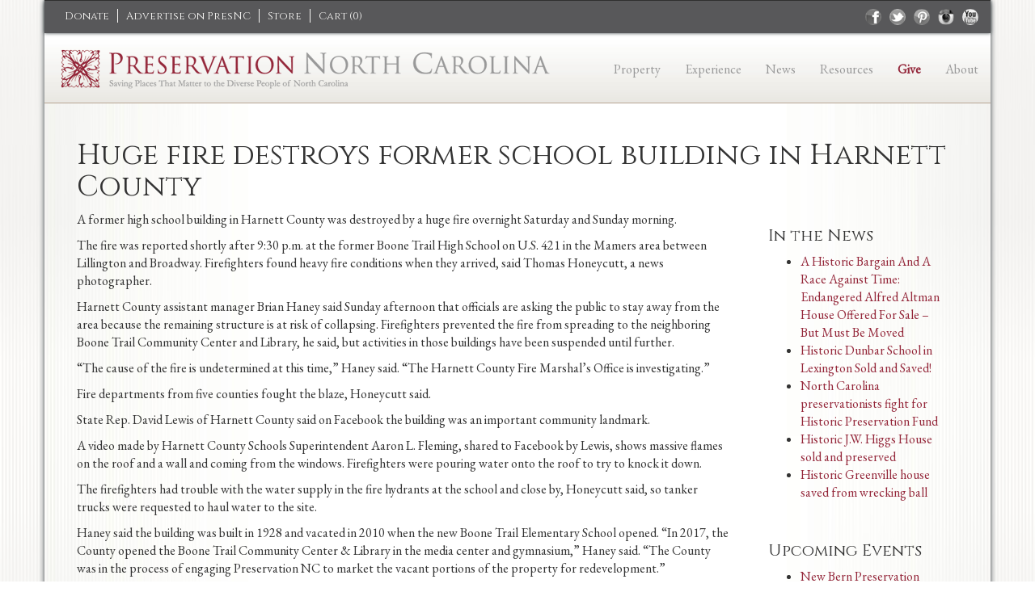

--- FILE ---
content_type: text/html; charset=UTF-8
request_url: https://www.presnc.org/news/huge-fire-destroys-school-building-harnett-county/
body_size: 11912
content:

<!DOCTYPE html>
<html lang="en">
<head>
    <meta charset="utf-8">
    <title>Huge fire destroys former school building in Harnett County - Preservation NC</title>
    <meta name="viewport" content="width=device-width, initial-scale=1.0">

    <!-- styles -->
    <link href="https://www.presnc.org/wp-content/themes/preservationnc/style.css?ver=8" rel="stylesheet" media="all">
	<link href='//fonts.googleapis.com/css?family=EB+Garamond' rel='stylesheet' type='text/css'>
	<link href='//fonts.googleapis.com/css?family=Cinzel:400,700' rel='stylesheet' type='text/css'>
	
	<!-- Font awesome -->
	<link href='https://maxcdn.bootstrapcdn.com/font-awesome/4.7.0/css/font-awesome.min.css' rel='stylesheet' type='text/css'>
	
	<link rel="shortcut icon" href="https://www.presnc.org/wp-content/themes/preservationnc/favicon.ico" />
    <!-- HTML5 shim, for IE6-8 support of HTML5 elements -->
    <!--[if lt IE 9]>
      <script src="http://html5shim.googlecode.com/svn/trunk/html5.js"></script>
    <![endif]-->

	<!--<script src="//code.jquery.com/jquery-1.10.1.min.js"></script>-->
	<script src="https://ajax.googleapis.com/ajax/libs/jquery/2.2.4/jquery.min.js"></script>
	<script src="//code.jquery.com/jquery-migrate-1.2.1.min.js"></script>

        <meta name='robots' content='index, follow, max-image-preview:large, max-snippet:-1, max-video-preview:-1' />

	<!-- This site is optimized with the Yoast SEO plugin v26.7 - https://yoast.com/wordpress/plugins/seo/ -->
	<link rel="canonical" href="http://www.presnc.org/news/huge-fire-destroys-school-building-harnett-county/" />
	<meta property="og:locale" content="en_US" />
	<meta property="og:type" content="article" />
	<meta property="og:title" content="Huge fire destroys former school building in Harnett County - Preservation NC" />
	<meta property="og:description" content="A former high school building in Harnett County was destroyed by a huge fire overnight Saturday and Sunday morning. The [&hellip;]" />
	<meta property="og:url" content="http://www.presnc.org/news/huge-fire-destroys-school-building-harnett-county/" />
	<meta property="og:site_name" content="Preservation NC" />
	<meta name="twitter:card" content="summary_large_image" />
	<meta name="twitter:label1" content="Est. reading time" />
	<meta name="twitter:data1" content="2 minutes" />
	<script type="application/ld+json" class="yoast-schema-graph">{"@context":"https://schema.org","@graph":[{"@type":"WebPage","@id":"http://www.presnc.org/news/huge-fire-destroys-school-building-harnett-county/","url":"http://www.presnc.org/news/huge-fire-destroys-school-building-harnett-county/","name":"Huge fire destroys former school building in Harnett County - Preservation NC","isPartOf":{"@id":"http://www.presnc.org/#website"},"datePublished":"2019-05-10T18:10:45+00:00","breadcrumb":{"@id":"http://www.presnc.org/news/huge-fire-destroys-school-building-harnett-county/#breadcrumb"},"inLanguage":"en-US","potentialAction":[{"@type":"ReadAction","target":["http://www.presnc.org/news/huge-fire-destroys-school-building-harnett-county/"]}]},{"@type":"BreadcrumbList","@id":"http://www.presnc.org/news/huge-fire-destroys-school-building-harnett-county/#breadcrumb","itemListElement":[{"@type":"ListItem","position":1,"name":"Home","item":"http://www.presnc.org/"},{"@type":"ListItem","position":2,"name":"News","item":"http://www.presnc.org/news/"},{"@type":"ListItem","position":3,"name":"Huge fire destroys former school building in Harnett County"}]},{"@type":"WebSite","@id":"http://www.presnc.org/#website","url":"http://www.presnc.org/","name":"Preservation NC","description":"Saving Places that Matter to the Diverse People of North Carolina","potentialAction":[{"@type":"SearchAction","target":{"@type":"EntryPoint","urlTemplate":"http://www.presnc.org/?s={search_term_string}"},"query-input":{"@type":"PropertyValueSpecification","valueRequired":true,"valueName":"search_term_string"}}],"inLanguage":"en-US"}]}</script>
	<!-- / Yoast SEO plugin. -->


<link rel="alternate" type="application/rss+xml" title="Preservation NC &raquo; Feed" href="https://www.presnc.org/feed/" />
<link rel="alternate" type="application/rss+xml" title="Preservation NC &raquo; Comments Feed" href="https://www.presnc.org/comments/feed/" />
<link rel="alternate" title="oEmbed (JSON)" type="application/json+oembed" href="https://www.presnc.org/wp-json/oembed/1.0/embed?url=https%3A%2F%2Fwww.presnc.org%2Fnews%2Fhuge-fire-destroys-school-building-harnett-county%2F" />
<link rel="alternate" title="oEmbed (XML)" type="text/xml+oembed" href="https://www.presnc.org/wp-json/oembed/1.0/embed?url=https%3A%2F%2Fwww.presnc.org%2Fnews%2Fhuge-fire-destroys-school-building-harnett-county%2F&#038;format=xml" />
<style id='wp-img-auto-sizes-contain-inline-css' type='text/css'>
img:is([sizes=auto i],[sizes^="auto," i]){contain-intrinsic-size:3000px 1500px}
/*# sourceURL=wp-img-auto-sizes-contain-inline-css */
</style>
<style id='wp-emoji-styles-inline-css' type='text/css'>

	img.wp-smiley, img.emoji {
		display: inline !important;
		border: none !important;
		box-shadow: none !important;
		height: 1em !important;
		width: 1em !important;
		margin: 0 0.07em !important;
		vertical-align: -0.1em !important;
		background: none !important;
		padding: 0 !important;
	}
/*# sourceURL=wp-emoji-styles-inline-css */
</style>
<style id='wp-block-library-inline-css' type='text/css'>
:root{--wp-block-synced-color:#7a00df;--wp-block-synced-color--rgb:122,0,223;--wp-bound-block-color:var(--wp-block-synced-color);--wp-editor-canvas-background:#ddd;--wp-admin-theme-color:#007cba;--wp-admin-theme-color--rgb:0,124,186;--wp-admin-theme-color-darker-10:#006ba1;--wp-admin-theme-color-darker-10--rgb:0,107,160.5;--wp-admin-theme-color-darker-20:#005a87;--wp-admin-theme-color-darker-20--rgb:0,90,135;--wp-admin-border-width-focus:2px}@media (min-resolution:192dpi){:root{--wp-admin-border-width-focus:1.5px}}.wp-element-button{cursor:pointer}:root .has-very-light-gray-background-color{background-color:#eee}:root .has-very-dark-gray-background-color{background-color:#313131}:root .has-very-light-gray-color{color:#eee}:root .has-very-dark-gray-color{color:#313131}:root .has-vivid-green-cyan-to-vivid-cyan-blue-gradient-background{background:linear-gradient(135deg,#00d084,#0693e3)}:root .has-purple-crush-gradient-background{background:linear-gradient(135deg,#34e2e4,#4721fb 50%,#ab1dfe)}:root .has-hazy-dawn-gradient-background{background:linear-gradient(135deg,#faaca8,#dad0ec)}:root .has-subdued-olive-gradient-background{background:linear-gradient(135deg,#fafae1,#67a671)}:root .has-atomic-cream-gradient-background{background:linear-gradient(135deg,#fdd79a,#004a59)}:root .has-nightshade-gradient-background{background:linear-gradient(135deg,#330968,#31cdcf)}:root .has-midnight-gradient-background{background:linear-gradient(135deg,#020381,#2874fc)}:root{--wp--preset--font-size--normal:16px;--wp--preset--font-size--huge:42px}.has-regular-font-size{font-size:1em}.has-larger-font-size{font-size:2.625em}.has-normal-font-size{font-size:var(--wp--preset--font-size--normal)}.has-huge-font-size{font-size:var(--wp--preset--font-size--huge)}.has-text-align-center{text-align:center}.has-text-align-left{text-align:left}.has-text-align-right{text-align:right}.has-fit-text{white-space:nowrap!important}#end-resizable-editor-section{display:none}.aligncenter{clear:both}.items-justified-left{justify-content:flex-start}.items-justified-center{justify-content:center}.items-justified-right{justify-content:flex-end}.items-justified-space-between{justify-content:space-between}.screen-reader-text{border:0;clip-path:inset(50%);height:1px;margin:-1px;overflow:hidden;padding:0;position:absolute;width:1px;word-wrap:normal!important}.screen-reader-text:focus{background-color:#ddd;clip-path:none;color:#444;display:block;font-size:1em;height:auto;left:5px;line-height:normal;padding:15px 23px 14px;text-decoration:none;top:5px;width:auto;z-index:100000}html :where(.has-border-color){border-style:solid}html :where([style*=border-top-color]){border-top-style:solid}html :where([style*=border-right-color]){border-right-style:solid}html :where([style*=border-bottom-color]){border-bottom-style:solid}html :where([style*=border-left-color]){border-left-style:solid}html :where([style*=border-width]){border-style:solid}html :where([style*=border-top-width]){border-top-style:solid}html :where([style*=border-right-width]){border-right-style:solid}html :where([style*=border-bottom-width]){border-bottom-style:solid}html :where([style*=border-left-width]){border-left-style:solid}html :where(img[class*=wp-image-]){height:auto;max-width:100%}:where(figure){margin:0 0 1em}html :where(.is-position-sticky){--wp-admin--admin-bar--position-offset:var(--wp-admin--admin-bar--height,0px)}@media screen and (max-width:600px){html :where(.is-position-sticky){--wp-admin--admin-bar--position-offset:0px}}

/*# sourceURL=wp-block-library-inline-css */
</style><style id='global-styles-inline-css' type='text/css'>
:root{--wp--preset--aspect-ratio--square: 1;--wp--preset--aspect-ratio--4-3: 4/3;--wp--preset--aspect-ratio--3-4: 3/4;--wp--preset--aspect-ratio--3-2: 3/2;--wp--preset--aspect-ratio--2-3: 2/3;--wp--preset--aspect-ratio--16-9: 16/9;--wp--preset--aspect-ratio--9-16: 9/16;--wp--preset--color--black: #000000;--wp--preset--color--cyan-bluish-gray: #abb8c3;--wp--preset--color--white: #ffffff;--wp--preset--color--pale-pink: #f78da7;--wp--preset--color--vivid-red: #cf2e2e;--wp--preset--color--luminous-vivid-orange: #ff6900;--wp--preset--color--luminous-vivid-amber: #fcb900;--wp--preset--color--light-green-cyan: #7bdcb5;--wp--preset--color--vivid-green-cyan: #00d084;--wp--preset--color--pale-cyan-blue: #8ed1fc;--wp--preset--color--vivid-cyan-blue: #0693e3;--wp--preset--color--vivid-purple: #9b51e0;--wp--preset--gradient--vivid-cyan-blue-to-vivid-purple: linear-gradient(135deg,rgb(6,147,227) 0%,rgb(155,81,224) 100%);--wp--preset--gradient--light-green-cyan-to-vivid-green-cyan: linear-gradient(135deg,rgb(122,220,180) 0%,rgb(0,208,130) 100%);--wp--preset--gradient--luminous-vivid-amber-to-luminous-vivid-orange: linear-gradient(135deg,rgb(252,185,0) 0%,rgb(255,105,0) 100%);--wp--preset--gradient--luminous-vivid-orange-to-vivid-red: linear-gradient(135deg,rgb(255,105,0) 0%,rgb(207,46,46) 100%);--wp--preset--gradient--very-light-gray-to-cyan-bluish-gray: linear-gradient(135deg,rgb(238,238,238) 0%,rgb(169,184,195) 100%);--wp--preset--gradient--cool-to-warm-spectrum: linear-gradient(135deg,rgb(74,234,220) 0%,rgb(151,120,209) 20%,rgb(207,42,186) 40%,rgb(238,44,130) 60%,rgb(251,105,98) 80%,rgb(254,248,76) 100%);--wp--preset--gradient--blush-light-purple: linear-gradient(135deg,rgb(255,206,236) 0%,rgb(152,150,240) 100%);--wp--preset--gradient--blush-bordeaux: linear-gradient(135deg,rgb(254,205,165) 0%,rgb(254,45,45) 50%,rgb(107,0,62) 100%);--wp--preset--gradient--luminous-dusk: linear-gradient(135deg,rgb(255,203,112) 0%,rgb(199,81,192) 50%,rgb(65,88,208) 100%);--wp--preset--gradient--pale-ocean: linear-gradient(135deg,rgb(255,245,203) 0%,rgb(182,227,212) 50%,rgb(51,167,181) 100%);--wp--preset--gradient--electric-grass: linear-gradient(135deg,rgb(202,248,128) 0%,rgb(113,206,126) 100%);--wp--preset--gradient--midnight: linear-gradient(135deg,rgb(2,3,129) 0%,rgb(40,116,252) 100%);--wp--preset--font-size--small: 13px;--wp--preset--font-size--medium: 20px;--wp--preset--font-size--large: 36px;--wp--preset--font-size--x-large: 42px;--wp--preset--spacing--20: 0.44rem;--wp--preset--spacing--30: 0.67rem;--wp--preset--spacing--40: 1rem;--wp--preset--spacing--50: 1.5rem;--wp--preset--spacing--60: 2.25rem;--wp--preset--spacing--70: 3.38rem;--wp--preset--spacing--80: 5.06rem;--wp--preset--shadow--natural: 6px 6px 9px rgba(0, 0, 0, 0.2);--wp--preset--shadow--deep: 12px 12px 50px rgba(0, 0, 0, 0.4);--wp--preset--shadow--sharp: 6px 6px 0px rgba(0, 0, 0, 0.2);--wp--preset--shadow--outlined: 6px 6px 0px -3px rgb(255, 255, 255), 6px 6px rgb(0, 0, 0);--wp--preset--shadow--crisp: 6px 6px 0px rgb(0, 0, 0);}:where(.is-layout-flex){gap: 0.5em;}:where(.is-layout-grid){gap: 0.5em;}body .is-layout-flex{display: flex;}.is-layout-flex{flex-wrap: wrap;align-items: center;}.is-layout-flex > :is(*, div){margin: 0;}body .is-layout-grid{display: grid;}.is-layout-grid > :is(*, div){margin: 0;}:where(.wp-block-columns.is-layout-flex){gap: 2em;}:where(.wp-block-columns.is-layout-grid){gap: 2em;}:where(.wp-block-post-template.is-layout-flex){gap: 1.25em;}:where(.wp-block-post-template.is-layout-grid){gap: 1.25em;}.has-black-color{color: var(--wp--preset--color--black) !important;}.has-cyan-bluish-gray-color{color: var(--wp--preset--color--cyan-bluish-gray) !important;}.has-white-color{color: var(--wp--preset--color--white) !important;}.has-pale-pink-color{color: var(--wp--preset--color--pale-pink) !important;}.has-vivid-red-color{color: var(--wp--preset--color--vivid-red) !important;}.has-luminous-vivid-orange-color{color: var(--wp--preset--color--luminous-vivid-orange) !important;}.has-luminous-vivid-amber-color{color: var(--wp--preset--color--luminous-vivid-amber) !important;}.has-light-green-cyan-color{color: var(--wp--preset--color--light-green-cyan) !important;}.has-vivid-green-cyan-color{color: var(--wp--preset--color--vivid-green-cyan) !important;}.has-pale-cyan-blue-color{color: var(--wp--preset--color--pale-cyan-blue) !important;}.has-vivid-cyan-blue-color{color: var(--wp--preset--color--vivid-cyan-blue) !important;}.has-vivid-purple-color{color: var(--wp--preset--color--vivid-purple) !important;}.has-black-background-color{background-color: var(--wp--preset--color--black) !important;}.has-cyan-bluish-gray-background-color{background-color: var(--wp--preset--color--cyan-bluish-gray) !important;}.has-white-background-color{background-color: var(--wp--preset--color--white) !important;}.has-pale-pink-background-color{background-color: var(--wp--preset--color--pale-pink) !important;}.has-vivid-red-background-color{background-color: var(--wp--preset--color--vivid-red) !important;}.has-luminous-vivid-orange-background-color{background-color: var(--wp--preset--color--luminous-vivid-orange) !important;}.has-luminous-vivid-amber-background-color{background-color: var(--wp--preset--color--luminous-vivid-amber) !important;}.has-light-green-cyan-background-color{background-color: var(--wp--preset--color--light-green-cyan) !important;}.has-vivid-green-cyan-background-color{background-color: var(--wp--preset--color--vivid-green-cyan) !important;}.has-pale-cyan-blue-background-color{background-color: var(--wp--preset--color--pale-cyan-blue) !important;}.has-vivid-cyan-blue-background-color{background-color: var(--wp--preset--color--vivid-cyan-blue) !important;}.has-vivid-purple-background-color{background-color: var(--wp--preset--color--vivid-purple) !important;}.has-black-border-color{border-color: var(--wp--preset--color--black) !important;}.has-cyan-bluish-gray-border-color{border-color: var(--wp--preset--color--cyan-bluish-gray) !important;}.has-white-border-color{border-color: var(--wp--preset--color--white) !important;}.has-pale-pink-border-color{border-color: var(--wp--preset--color--pale-pink) !important;}.has-vivid-red-border-color{border-color: var(--wp--preset--color--vivid-red) !important;}.has-luminous-vivid-orange-border-color{border-color: var(--wp--preset--color--luminous-vivid-orange) !important;}.has-luminous-vivid-amber-border-color{border-color: var(--wp--preset--color--luminous-vivid-amber) !important;}.has-light-green-cyan-border-color{border-color: var(--wp--preset--color--light-green-cyan) !important;}.has-vivid-green-cyan-border-color{border-color: var(--wp--preset--color--vivid-green-cyan) !important;}.has-pale-cyan-blue-border-color{border-color: var(--wp--preset--color--pale-cyan-blue) !important;}.has-vivid-cyan-blue-border-color{border-color: var(--wp--preset--color--vivid-cyan-blue) !important;}.has-vivid-purple-border-color{border-color: var(--wp--preset--color--vivid-purple) !important;}.has-vivid-cyan-blue-to-vivid-purple-gradient-background{background: var(--wp--preset--gradient--vivid-cyan-blue-to-vivid-purple) !important;}.has-light-green-cyan-to-vivid-green-cyan-gradient-background{background: var(--wp--preset--gradient--light-green-cyan-to-vivid-green-cyan) !important;}.has-luminous-vivid-amber-to-luminous-vivid-orange-gradient-background{background: var(--wp--preset--gradient--luminous-vivid-amber-to-luminous-vivid-orange) !important;}.has-luminous-vivid-orange-to-vivid-red-gradient-background{background: var(--wp--preset--gradient--luminous-vivid-orange-to-vivid-red) !important;}.has-very-light-gray-to-cyan-bluish-gray-gradient-background{background: var(--wp--preset--gradient--very-light-gray-to-cyan-bluish-gray) !important;}.has-cool-to-warm-spectrum-gradient-background{background: var(--wp--preset--gradient--cool-to-warm-spectrum) !important;}.has-blush-light-purple-gradient-background{background: var(--wp--preset--gradient--blush-light-purple) !important;}.has-blush-bordeaux-gradient-background{background: var(--wp--preset--gradient--blush-bordeaux) !important;}.has-luminous-dusk-gradient-background{background: var(--wp--preset--gradient--luminous-dusk) !important;}.has-pale-ocean-gradient-background{background: var(--wp--preset--gradient--pale-ocean) !important;}.has-electric-grass-gradient-background{background: var(--wp--preset--gradient--electric-grass) !important;}.has-midnight-gradient-background{background: var(--wp--preset--gradient--midnight) !important;}.has-small-font-size{font-size: var(--wp--preset--font-size--small) !important;}.has-medium-font-size{font-size: var(--wp--preset--font-size--medium) !important;}.has-large-font-size{font-size: var(--wp--preset--font-size--large) !important;}.has-x-large-font-size{font-size: var(--wp--preset--font-size--x-large) !important;}
/*# sourceURL=global-styles-inline-css */
</style>

<style id='classic-theme-styles-inline-css' type='text/css'>
/*! This file is auto-generated */
.wp-block-button__link{color:#fff;background-color:#32373c;border-radius:9999px;box-shadow:none;text-decoration:none;padding:calc(.667em + 2px) calc(1.333em + 2px);font-size:1.125em}.wp-block-file__button{background:#32373c;color:#fff;text-decoration:none}
/*# sourceURL=/wp-includes/css/classic-themes.min.css */
</style>
<link rel='stylesheet' id='colorboxCSS-css' href='https://www.presnc.org/wp-content/themes/preservationnc/css/colorbox.css?ver=5c88bdda3b0d7a9c4de0130f161ca0ba' type='text/css' media='all' />
<link rel='stylesheet' id='mapsCSS-css' href='https://www.presnc.org/wp-content/themes/preservationnc/css/maps.css?ver=5c88bdda3b0d7a9c4de0130f161ca0ba' type='text/css' media='all' />
<link rel='stylesheet' id='tablesCSS-css' href='https://www.presnc.org/wp-content/themes/preservationnc/css/responsive-tables.css?ver=5c88bdda3b0d7a9c4de0130f161ca0ba' type='text/css' media='all' />
<script type="text/javascript" src="https://www.presnc.org/wp-includes/js/jquery/jquery.min.js?ver=3.7.1" id="jquery-core-js"></script>
<script type="text/javascript" src="https://www.presnc.org/wp-includes/js/jquery/jquery-migrate.min.js?ver=3.4.1" id="jquery-migrate-js"></script>
<script type="text/javascript" src="https://www.presnc.org/wp-content/themes/preservationnc/js/bootstrap.min.js?ver=5c88bdda3b0d7a9c4de0130f161ca0ba" id="custom-script-js"></script>
<script type="text/javascript" src="https://www.presnc.org/wp-content/themes/preservationnc/js/validate.min.js?ver=5c88bdda3b0d7a9c4de0130f161ca0ba" id="validation-js"></script>
<script type="text/javascript" src="https://www.presnc.org/wp-content/themes/preservationnc/js/jquery.cycle2.min.js?ver=5c88bdda3b0d7a9c4de0130f161ca0ba" id="slideshow-js"></script>
<script type="text/javascript" src="https://www.presnc.org/wp-content/themes/preservationnc/js/jquery.colorbox-min.js?ver=5c88bdda3b0d7a9c4de0130f161ca0ba" id="colorbox-js"></script>
<script type="text/javascript" src="https://www.presnc.org/wp-content/themes/preservationnc/js/presnc.js?ver=5c88bdda3b0d7a9c4de0130f161ca0ba" id="presnc-js"></script>
<script type="text/javascript" src="https://www.presnc.org/wp-content/themes/preservationnc/js/responsive-tables.js?ver=5c88bdda3b0d7a9c4de0130f161ca0ba" id="tables-js"></script>
<script type="text/javascript" src="https://www.presnc.org/wp-content/themes/preservationnc/js/carousel.js?ver=5c88bdda3b0d7a9c4de0130f161ca0ba" id="carousel-js"></script>
<script type="text/javascript" src="https://www.presnc.org/wp-content/themes/preservationnc/js/modal.js?ver=5c88bdda3b0d7a9c4de0130f161ca0ba" id="modal-js"></script>
<link rel="https://api.w.org/" href="https://www.presnc.org/wp-json/" /><link rel="EditURI" type="application/rsd+xml" title="RSD" href="https://www.presnc.org/xmlrpc.php?rsd" />

<link rel='shortlink' href='https://www.presnc.org/?p=16023' />
	
	<!-- Share This -->
	<script type='text/javascript' src='https://platform-api.sharethis.com/js/sharethis.js#property=5e9089e1d0a4ec0011032294&product=inline-share-buttons&cms=sop' async='async'></script>
	<!--<script type="text/javascript">var switchTo5x=true;</script>
	<script type="text/javascript" src="//w.sharethis.com/button/buttons.js"></script>
	<script type="text/javascript">stLight.options({publisher: "ur-5d6accef-9760-f7b8-89e0-20d4c36e20b", doNotHash: false, doNotCopy: false, hashAddressBar: false});</script>-->
		
	
	<!-- BEGIN FOXYCART FILES -->
	<!--<link rel="stylesheet" href="//cdn.foxycart.com/static/scripts/colorbox/1.3.23/style1_fc/colorbox.css?ver=1" type="text/css" media="screen" charset="utf-8" />
	<script src="//ajax.googleapis.com/ajax/libs/jquery/1.9.0/jquery.min.js" type="text/javascript" charset="utf-8"></script>
	<script src="//cdn.foxycart.com/preservationnc/foxycart.colorbox.js?ver=2" type="text/javascript" charset="utf-8"></script>-->
	<!-- END FOXYCART FILES -->


	<!-- FOXYCART -->
<script data-cfasync="false" src="https://cdn.foxycart.com/preservationnc/loader.js" async defer></script>
<!-- /FOXYCART -->



	<!-- HTML5 shim and Respond.js IE8 support of HTML5 elements and media queries -->
	<!--[if lt IE 9]>
	  <script src="/js/modernizr.min.js"></script>
	<![endif]-->
	<script>
	  (function(i,s,o,g,r,a,m){i['GoogleAnalyticsObject']=r;i[r]=i[r]||function(){
	  (i[r].q=i[r].q||[]).push(arguments)},i[r].l=1*new Date();a=s.createElement(o),
	  m=s.getElementsByTagName(o)[0];a.async=1;a.src=g;m.parentNode.insertBefore(a,m)
	  })(window,document,'script','//www.google-analytics.com/analytics.js','ga');

	  ga('create', 'UA-2669182-33', 'presnc.org');
	  ga('send', 'pageview');
	</script>
</head>

<body class="wp-singular news_post-template-default single single-news_post postid-16023 wp-theme-preservationnc">
	   <!--[if lt IE 9]>
            <p class="chromeframe">You are using an <strong>outdated</strong> browser. Please <a href="http://browsehappy.com/">upgrade your browser</a>.</p>
        <![endif]-->
		<div id="wrap" class="container">
			<header class="navbar navbar-inverse bs-docs-nav row">
				<div class="topbar">
					<div class="container">
						<div class="row">
							<div class="col-md-7">
								<ul class="online-store">
									<li class="hidden-xs"><a href ="https://interland3.donorperfect.net/weblink/weblink.aspx?name=E188452&id=21" target="_blank">Donate</a></li>
									<li class="hidden-xs"><a href ="/property-listing/advertise/">Advertise on PresNC</a></li>						
									<li><a href ="/store/">Store</a></li>
									<li><a href="https://preservationnc.foxycart.com/cart?cart=view">Cart (<span data-fc-id="minicart-quantity">0</span>)</a></li>
								</ul>
							</div>
							<div class="col-md-5 hidden-xs">
								<ul id="social">
									 

<li><a class="youtube" href="https://www.youtube.com/channel/UCBXioDFomTsSz0qzZJgol3Q">youtube</a></li><li><a class="instagram" href="http://instagram.com/presnc" target="_blank">instagram</a></li><li><a class="pinterest" href="http://www.pinterest.com/preservationnc/" target="_blank">pinterest</a></li>  
<li><a class="twitter" href="https://twitter.com/PreservationNC" target="_blank">twitter</a></li>  
<li><a class="facebook" href="https://www.facebook.com/PreservationNC" target="_blank">facebook</a></li>								</ul>
							</div>
						</div>
					</div>
				</div>
				<div class="navigation">
					<div class="container">
						<div class="row">
							<div id="logo" class="col-md-7 hidden-xs">
																		<a href="https://www.presnc.org/">
											<img src="/files/2013/10/presnc-new-logo1.png" class="header-image" alt="Preservation NC logo" />
										</a>
																</div><!-- #logo -->
							<div id="logo-mobile" class="col-xs-9 visible-xs">
								<a href="https://www.presnc.org/">
									<img class="header-image" src="/wp-content/themes/preservationnc/images/presnc-logo-m.png" alt="Preservation NC logo">
								</a>
							</div>
					    	<div class="navbar-header col-xs-3 visible-xs">
								<button data-target=".navbar-collapse" data-toggle="collapse" class="navbar-toggle" type="button">
									<span class="icon-bar"></span>
									<span class="icon-bar"></span>
									<span class="icon-bar"></span>
								</button>
							</div>
							<div class="hidden-xs">
								<div class="navbar-collapse collapse col-md-5">
									<ul id="menu-primary" class="nav navbar-nav"><li id="menu-item-63" class="menu-item menu-item-type-post_type menu-item-object-page menu-item-has-children menu-item-63"><a href="https://www.presnc.org/property-listing/">Property</a>
<ul class="sub-menu">
	<li id="menu-item-2395" class="visible-xs menu-item menu-item-type-post_type menu-item-object-page menu-item-2395"><a href="https://www.presnc.org/property-listing/">Property</a></li>
	<li id="menu-item-174" class="menu-item menu-item-type-post_type menu-item-object-page menu-item-174"><a href="https://www.presnc.org/property-listing/all-properties/">All Properties</a></li>
	<li id="menu-item-175" class="menu-item menu-item-type-post_type menu-item-object-page menu-item-175"><a href="https://www.presnc.org/property-listing/preservation-nc-properties/">Preservation NC Properties</a></li>
	<li id="menu-item-179" class="menu-item menu-item-type-post_type menu-item-object-page menu-item-179"><a href="https://www.presnc.org/property-listing/commercial-properties/">Commercial Properties</a></li>
	<li id="menu-item-180" class="menu-item menu-item-type-post_type menu-item-object-page menu-item-180"><a href="https://www.presnc.org/property-listing/surplus-properties/">Surplus Properties</a></li>
	<li id="menu-item-22318" class="menu-item menu-item-type-post_type menu-item-object-page menu-item-22318"><a href="https://www.presnc.org/property-listing/mason_house/">John A. Mason House</a></li>
	<li id="menu-item-181" class="menu-item menu-item-type-post_type menu-item-object-page menu-item-181"><a href="https://www.presnc.org/property-listing/advertise/">Advertise</a></li>
</ul>
</li>
<li id="menu-item-171" class="menu-item menu-item-type-post_type menu-item-object-page menu-item-has-children menu-item-171"><a href="https://www.presnc.org/experience/">Experience</a>
<ul class="sub-menu">
	<li id="menu-item-2396" class="visible-xs menu-item menu-item-type-post_type menu-item-object-page menu-item-2396"><a href="https://www.presnc.org/experience/">Experience</a></li>
	<li id="menu-item-19131" class="menu-item menu-item-type-custom menu-item-object-custom menu-item-19131"><a href="https://www.presnc.org/conference/">Preservation NC Annual Conference</a></li>
	<li id="menu-item-83" class="menu-item menu-item-type-post_type menu-item-object-page menu-item-83"><a href="https://www.presnc.org/experience/events/">Events</a></li>
	<li id="menu-item-32363" class="menu-item menu-item-type-post_type menu-item-object-page menu-item-32363"><a href="https://www.presnc.org/america-250-across-nc/">America 250 Across NC!</a></li>
	<li id="menu-item-26179" class="menu-item menu-item-type-post_type menu-item-object-page menu-item-26179"><a href="https://www.presnc.org/experience/we-built-this/">We Built This Educational Program</a></li>
	<li id="menu-item-32139" class="menu-item menu-item-type-custom menu-item-object-custom menu-item-32139"><a href="http://www.presnc.org/experience/awards/">NC Preservation Awards</a></li>
	<li id="menu-item-185" class="menu-item menu-item-type-post_type menu-item-object-page menu-item-185"><a href="https://www.presnc.org/experience/bellamy-mansion/">Bellamy Mansion Museum</a></li>
</ul>
</li>
<li id="menu-item-40" class="menu-item menu-item-type-post_type menu-item-object-page menu-item-has-children menu-item-40"><a href="https://www.presnc.org/news-listing/">News</a>
<ul class="sub-menu">
	<li id="menu-item-4794" class="menu-item menu-item-type-post_type menu-item-object-page menu-item-4794"><a href="https://www.presnc.org/current-issue-nc-preservation-magazine/">NC Preservation Magazine</a></li>
	<li id="menu-item-2397" class="visible-xs menu-item menu-item-type-post_type menu-item-object-page menu-item-2397"><a href="https://www.presnc.org/news-listing/">News</a></li>
	<li id="menu-item-15873" class="menu-item menu-item-type-post_type menu-item-object-page menu-item-15873"><a href="https://www.presnc.org/newhq/">PNC&#8217;s new headquarters at the Hall and Graves-Fields Houses</a></li>
	<li id="menu-item-17601" class="menu-item menu-item-type-custom menu-item-object-custom menu-item-17601"><a href="https://youtu.be/o82cwzUNgd0">Watch &#8220;Oberlin: A Village Rooted In Freedom&#8221;</a></li>
	<li id="menu-item-23120" class="menu-item menu-item-type-custom menu-item-object-custom menu-item-23120"><a href="https://www.youtube.com/watch?v=dc_iIZz5ZqY">Watch &#8220;Trail of History: Preservation North Carolina&#8221;</a></li>
</ul>
</li>
<li id="menu-item-27707" class="menu-item menu-item-type-post_type menu-item-object-page menu-item-has-children menu-item-27707"><a href="https://www.presnc.org/get-help/">Resources</a>
<ul class="sub-menu">
	<li id="menu-item-27706" class="menu-item menu-item-type-post_type menu-item-object-page menu-item-27706"><a href="https://www.presnc.org/preservation-nc-directory/">Preservation NC Directory</a></li>
	<li id="menu-item-20182" class="menu-item menu-item-type-post_type menu-item-object-page menu-item-20182"><a href="https://www.presnc.org/get-help/pnc-property-owners/">for PNC Property Owners</a></li>
	<li id="menu-item-2633" class="menu-item menu-item-type-post_type menu-item-object-page menu-item-2633"><a href="https://www.presnc.org/get-help/nc-historic-preservation-office/">from NC Historic Preservation Office</a></li>
	<li id="menu-item-27710" class="menu-item menu-item-type-post_type menu-item-object-page menu-item-27710"><a href="https://www.presnc.org/resources-by-topic/">Resources by Topic</a></li>
	<li id="menu-item-190" class="menu-item menu-item-type-post_type menu-item-object-page menu-item-190"><a href="https://www.presnc.org/get-help/tax-credits/">With Tax Credits</a></li>
	<li id="menu-item-191" class="menu-item menu-item-type-post_type menu-item-object-page menu-item-191"><a href="https://www.presnc.org/get-help/easements-covenants/">With Easements &amp; Covenants</a></li>
	<li id="menu-item-18696" class="menu-item menu-item-type-custom menu-item-object-custom menu-item-18696"><a href="https://www.presnc.org/the-shelter-series-presented-by-preservation-north-carolina/">The Shelter Series: Virtual Events</a></li>
</ul>
</li>
<li id="menu-item-173" class="give-nav menu-item menu-item-type-post_type menu-item-object-page menu-item-173"><a href="https://www.presnc.org/support/">Give</a></li>
<li id="menu-item-38" class="menu-item menu-item-type-post_type menu-item-object-page menu-item-has-children menu-item-38"><a href="https://www.presnc.org/about/">About</a>
<ul class="sub-menu">
	<li id="menu-item-2400" class="visible-xs menu-item menu-item-type-post_type menu-item-object-page menu-item-2400"><a href="https://www.presnc.org/about/">About</a></li>
	<li id="menu-item-29980" class="menu-item menu-item-type-post_type menu-item-object-page menu-item-29980"><a href="https://www.presnc.org/board_staff/">Board and Staff</a></li>
	<li id="menu-item-4771" class="menu-item menu-item-type-post_type menu-item-object-page menu-item-4771"><a href="https://www.presnc.org/media/">For the Media</a></li>
	<li id="menu-item-203" class="menu-item menu-item-type-post_type menu-item-object-page menu-item-203"><a href="https://www.presnc.org/about/stewardship-properties/">Stewardship Properties</a></li>
	<li id="menu-item-7918" class="menu-item menu-item-type-post_type menu-item-object-page menu-item-7918"><a href="https://www.presnc.org/about/employment-opportunities/">Employment Opportunities</a></li>
</ul>
</li>
</ul>								</div>
							</div>
							<div class="visible-xs">
								<div class="navbar-collapse collapse col-md-5">
									<ul id="menu-primary-1" class="nav navbar-nav mobile"><li class="menu-item menu-item-type-post_type menu-item-object-page menu-item-has-children menu-item-63"><a href="https://www.presnc.org/property-listing/">Property</a>
<ul class="sub-menu">
	<li class="visible-xs menu-item menu-item-type-post_type menu-item-object-page menu-item-2395"><a href="https://www.presnc.org/property-listing/">Property</a></li>
	<li class="menu-item menu-item-type-post_type menu-item-object-page menu-item-174"><a href="https://www.presnc.org/property-listing/all-properties/">All Properties</a></li>
	<li class="menu-item menu-item-type-post_type menu-item-object-page menu-item-175"><a href="https://www.presnc.org/property-listing/preservation-nc-properties/">Preservation NC Properties</a></li>
	<li class="menu-item menu-item-type-post_type menu-item-object-page menu-item-179"><a href="https://www.presnc.org/property-listing/commercial-properties/">Commercial Properties</a></li>
	<li class="menu-item menu-item-type-post_type menu-item-object-page menu-item-180"><a href="https://www.presnc.org/property-listing/surplus-properties/">Surplus Properties</a></li>
	<li class="menu-item menu-item-type-post_type menu-item-object-page menu-item-22318"><a href="https://www.presnc.org/property-listing/mason_house/">John A. Mason House</a></li>
	<li class="menu-item menu-item-type-post_type menu-item-object-page menu-item-181"><a href="https://www.presnc.org/property-listing/advertise/">Advertise</a></li>
</ul>
</li>
<li class="menu-item menu-item-type-post_type menu-item-object-page menu-item-has-children menu-item-171"><a href="https://www.presnc.org/experience/">Experience</a>
<ul class="sub-menu">
	<li class="visible-xs menu-item menu-item-type-post_type menu-item-object-page menu-item-2396"><a href="https://www.presnc.org/experience/">Experience</a></li>
	<li class="menu-item menu-item-type-custom menu-item-object-custom menu-item-19131"><a href="https://www.presnc.org/conference/">Preservation NC Annual Conference</a></li>
	<li class="menu-item menu-item-type-post_type menu-item-object-page menu-item-83"><a href="https://www.presnc.org/experience/events/">Events</a></li>
	<li class="menu-item menu-item-type-post_type menu-item-object-page menu-item-32363"><a href="https://www.presnc.org/america-250-across-nc/">America 250 Across NC!</a></li>
	<li class="menu-item menu-item-type-post_type menu-item-object-page menu-item-26179"><a href="https://www.presnc.org/experience/we-built-this/">We Built This Educational Program</a></li>
	<li class="menu-item menu-item-type-custom menu-item-object-custom menu-item-32139"><a href="http://www.presnc.org/experience/awards/">NC Preservation Awards</a></li>
	<li class="menu-item menu-item-type-post_type menu-item-object-page menu-item-185"><a href="https://www.presnc.org/experience/bellamy-mansion/">Bellamy Mansion Museum</a></li>
</ul>
</li>
<li class="menu-item menu-item-type-post_type menu-item-object-page menu-item-has-children menu-item-40"><a href="https://www.presnc.org/news-listing/">News</a>
<ul class="sub-menu">
	<li class="menu-item menu-item-type-post_type menu-item-object-page menu-item-4794"><a href="https://www.presnc.org/current-issue-nc-preservation-magazine/">NC Preservation Magazine</a></li>
	<li class="visible-xs menu-item menu-item-type-post_type menu-item-object-page menu-item-2397"><a href="https://www.presnc.org/news-listing/">News</a></li>
	<li class="menu-item menu-item-type-post_type menu-item-object-page menu-item-15873"><a href="https://www.presnc.org/newhq/">PNC&#8217;s new headquarters at the Hall and Graves-Fields Houses</a></li>
	<li class="menu-item menu-item-type-custom menu-item-object-custom menu-item-17601"><a href="https://youtu.be/o82cwzUNgd0">Watch &#8220;Oberlin: A Village Rooted In Freedom&#8221;</a></li>
	<li class="menu-item menu-item-type-custom menu-item-object-custom menu-item-23120"><a href="https://www.youtube.com/watch?v=dc_iIZz5ZqY">Watch &#8220;Trail of History: Preservation North Carolina&#8221;</a></li>
</ul>
</li>
<li class="menu-item menu-item-type-post_type menu-item-object-page menu-item-has-children menu-item-27707"><a href="https://www.presnc.org/get-help/">Resources</a>
<ul class="sub-menu">
	<li class="menu-item menu-item-type-post_type menu-item-object-page menu-item-27706"><a href="https://www.presnc.org/preservation-nc-directory/">Preservation NC Directory</a></li>
	<li class="menu-item menu-item-type-post_type menu-item-object-page menu-item-20182"><a href="https://www.presnc.org/get-help/pnc-property-owners/">for PNC Property Owners</a></li>
	<li class="menu-item menu-item-type-post_type menu-item-object-page menu-item-2633"><a href="https://www.presnc.org/get-help/nc-historic-preservation-office/">from NC Historic Preservation Office</a></li>
	<li class="menu-item menu-item-type-post_type menu-item-object-page menu-item-27710"><a href="https://www.presnc.org/resources-by-topic/">Resources by Topic</a></li>
	<li class="menu-item menu-item-type-post_type menu-item-object-page menu-item-190"><a href="https://www.presnc.org/get-help/tax-credits/">With Tax Credits</a></li>
	<li class="menu-item menu-item-type-post_type menu-item-object-page menu-item-191"><a href="https://www.presnc.org/get-help/easements-covenants/">With Easements &amp; Covenants</a></li>
	<li class="menu-item menu-item-type-custom menu-item-object-custom menu-item-18696"><a href="https://www.presnc.org/the-shelter-series-presented-by-preservation-north-carolina/">The Shelter Series: Virtual Events</a></li>
</ul>
</li>
<li class="give-nav menu-item menu-item-type-post_type menu-item-object-page menu-item-173"><a href="https://www.presnc.org/support/">Give</a></li>
<li class="menu-item menu-item-type-post_type menu-item-object-page menu-item-has-children menu-item-38"><a href="https://www.presnc.org/about/">About</a>
<ul class="sub-menu">
	<li class="visible-xs menu-item menu-item-type-post_type menu-item-object-page menu-item-2400"><a href="https://www.presnc.org/about/">About</a></li>
	<li class="menu-item menu-item-type-post_type menu-item-object-page menu-item-29980"><a href="https://www.presnc.org/board_staff/">Board and Staff</a></li>
	<li class="menu-item menu-item-type-post_type menu-item-object-page menu-item-4771"><a href="https://www.presnc.org/media/">For the Media</a></li>
	<li class="menu-item menu-item-type-post_type menu-item-object-page menu-item-203"><a href="https://www.presnc.org/about/stewardship-properties/">Stewardship Properties</a></li>
	<li class="menu-item menu-item-type-post_type menu-item-object-page menu-item-7918"><a href="https://www.presnc.org/about/employment-opportunities/">Employment Opportunities</a></li>
</ul>
</li>
</ul>								</div>
							</div>
						</div>
			  		</div>
				</div>
			</header>
			<div id="primary" class="row">
			
			<div class="col-md-12">
				<h1>Huge fire destroys former school building in Harnett County</h1>
			</div>
		
			<div class="col-md-9">
				<div class="row">
					<div class="col-lg-12">
					
						<p>A former high school building in Harnett County was destroyed by a huge fire overnight Saturday and Sunday morning.</p>
<p>The fire was reported shortly after 9:30 p.m. at the former Boone Trail High School on U.S. 421 in the Mamers area between Lillington and Broadway. Firefighters found heavy fire conditions when they arrived, said Thomas Honeycutt, a news photographer.</p>
<p>Harnett County assistant manager Brian Haney said Sunday afternoon that officials are asking the public to stay away from the area because the remaining structure is at risk of collapsing. Firefighters prevented the fire from spreading to the neighboring Boone Trail Community Center and Library, he said, but activities in those buildings have been suspended until further.</p>
<p>“The cause of the fire is undetermined at this time,” Haney said. “The Harnett County Fire Marshal’s Office is investigating.”</p>
<p>Fire departments from five counties fought the blaze, Honeycutt said.</p>
<p>State Rep. David Lewis of Harnett County said on Facebook the building was an important community landmark.</p>
<p>A video made by Harnett County Schools Superintendent Aaron L. Fleming, shared to Facebook by Lewis, shows massive flames on the roof and a wall and coming from the windows. Firefighters were pouring water onto the roof to try to knock it down.</p>
<p>The firefighters had trouble with the water supply in the fire hydrants at the school and close by, Honeycutt said, so tanker trucks were requested to haul water to the site.</p>
<p>Haney said the building was built in 1928 and vacated in 2010 when the new Boone Trail Elementary School opened. “In 2017, the County opened the Boone Trail Community Center &amp; Library in the media center and gymnasium,” Haney said. “The County was in the process of engaging Preservation NC to market the vacant portions of the property for redevelopment.”</p>
<p>Preservation North Carolina is a private nonprofit historic preservation organization that seeks to protect historic properties, it says on its website.</p>
<p><a href="https://www.fayobserver.com/news/20190505/huge-fire-destroys-former-school-building-in-harnett-county">Read full story&#8230;</a></p>
<p>(<em>Fayetteville Observer</em>, 5/5/19)</p>
					
					</div>
					<div class="col-md-12 share">
						<span class='st_sharethis'></span>
						<span class='st_facebook'></span>
						<span class='st_twitter'></span>
						<span class='st_email'></span>
					</div>

				</div><!-- end row -->
			</div>

			<div class="col-md-3">
				<div id="sidebar">
					<div id="rcp_recent_custom_posts-5" class=" widget widget_rcp_recent_custom_posts"><h4>In the News</h4>		<ul>
				<li><a href="https://www.presnc.org/news/a-historic-bargain-and-a-race-against-time-endangered-alfred-altman-house-offered-for-sale-but-must-be-moved/" title="A Historic Bargain And A Race Against Time: Endangered Alfred Altman House Offered For Sale – But Must Be Moved">A Historic Bargain And A Race Against Time: Endangered Alfred Altman House Offered For Sale – But Must Be Moved</a></li>
				<li><a href="https://www.presnc.org/news/historic-dunbar-school-in-lexington-sold-new-developer-plans-to-adapt-property-into-new-housing-units-serve-needs-of-local-community/" title="Historic Dunbar School in Lexington Sold and Saved!">Historic Dunbar School in Lexington Sold and Saved!</a></li>
				<li><a href="https://www.presnc.org/news/north-carolina-preservationists-fight-for-historic-preservation-fund/" title="North Carolina preservationists fight for Historic Preservation Fund">North Carolina preservationists fight for Historic Preservation Fund</a></li>
				<li><a href="https://www.presnc.org/news/historic-j-w-higgs-house-sold-and-preserved/" title="Historic J.W. Higgs House sold and preserved">Historic J.W. Higgs House sold and preserved</a></li>
				<li><a href="https://www.presnc.org/news/historic-greenville-house-saved-from-wrecking-ball/" title="Historic Greenville house saved from wrecking ball">Historic Greenville house saved from wrecking ball</a></li>
				</ul>
			
					
		</div><div id="eo_event_list_widget-5" class=" widget EO_Event_List_Widget"><h4>Upcoming Events</h4>

	<ul  class="eo-events eo-events-widget" > 

		
			
			<li class="eo-event-cat-celebrations-parties eo-event-cat-kids-family eo-event-cat-other eo-event-future eo-multi-day eo-all-day" >
				<a href="https://www.presnc.org/events/event/new-bern-preservation-foundation-39th-annual-antique-show/">New Bern Preservation Foundation 39th Annual Antique Show | Feb. 5-8</a> on February 5, 2026			</li>

		
			
			<li class="eo-event-cat-networking eo-event-cat-workshops-conferences eo-event-future eo-all-day" >
				<a href="https://www.presnc.org/events/event/2026-nc-preservation-nonprofit-convening/">2026 NC Preservation Nonprofit Convening</a> on February 25, 2026			</li>

		
			
			<li class="eo-event-cat-celebrations-parties eo-event-cat-networking eo-event-future" >
				<a href="https://www.presnc.org/events/event/1939-circle-event-at-the-crabtree-jones-house-raleigh/">1939 Circle Event at The Crabtree Jones House, Raleigh</a> on March 21, 2026 3:00 pm			</li>

		
			
			<li class="eo-event-cat-celebrations-parties eo-event-cat-tours-open-houses eo-event-future eo-all-day" >
				<a href="https://www.presnc.org/events/event/isabelle-bowen-henderson-home-garden-tour-raleigh/">Isabelle Bowen Henderson Home &amp; Garden Tour, Raleigh</a> on April 11, 2026			</li>

		
			
			<li class="eo-event-cat-tours-open-houses eo-event-future eo-all-day" >
				<a href="https://www.presnc.org/events/event/franklin-county-ramble/">Franklin County Ramble</a> on May 16, 2026			</li>

		
	</ul>

</div>				</div>
			</div>
		
		</div>
	
			<footer class="row">
				<div id="footer-left" class="col-md-6">
					<p>
						The Historic Preservation Foundation of North Carolina, Inc.<br />
						P.O. Box 27644<br />
						Raleigh, NC 27611-7644<br />
						919-832-3652<br />
						<!--<a href="mailto:&#105;&#110;&#102;&#111;&#64;&#112;&#114;&#101;&#115;&#110;&#99;&#46;&#111;&#114;&#103;">&#105;&#110;&#102;&#111;&#64;&#112;&#114;&#101;&#115;&#110;&#99;&#46;&#111;&#114;&#103;</a>-->
<a style="display:block; margin:.3em 0;" href="mailto:&#105;&#110;&#102;&#111;&#64;&#112;&#114;&#101;&#115;&#110;&#99;&#46;&#111;&#114;&#103;"><img decoding="async" class="alignnone  wp-image-28762" src="https://www.presnc.org/files/2024/09/email-icon-transparent.png" alt="" width="23" height="23"></a>

						© Quadland 2026					</p>
				</div>
				<div id="footer-right" class="col-md-6">
										<!-- BEGIN: Constant Contact Email List Form Button -->
					<div class="btn-contain">
						<a href="http://visitor.r20.constantcontact.com/d.jsp?llr=buf8yklab&amp;p=oi&amp;m=1111684388481&amp;sit=ytovienhb&amp;f=1cc0c9ca-4a76-478c-9727-e50fa2b5d427" class="button" target="_blank">Join our email list</a>
						
						<!-- BEGIN: Email Marketing you can trust -->
						<div id="ctct_button_footer" style="font-family:'EB Garamond',serif;font-size:12px;color:#333333;margin-top: 5px;">For Email Newsletters you can trust.</div>
					</div>
				</div>
				<div id="footer-social" class="col-md-12 visible-xs">
					<ul id="social">
						 

<li><a class="youtube" href="https://www.youtube.com/channel/UCBXioDFomTsSz0qzZJgol3Q">youtube</a></li><li><a class="instagram" href="http://instagram.com/presnc" target="_blank">instagram</a></li><li><a class="pinterest" href="http://www.pinterest.com/preservationnc/" target="_blank">pinterest</a></li>  
<li><a class="twitter" href="https://twitter.com/PreservationNC" target="_blank">twitter</a></li>  
<li><a class="facebook" href="https://www.facebook.com/PreservationNC" target="_blank">facebook</a></li>					</ul>
				</div>
			</footer>

		</div> <!-- /container -->

		<script type="speculationrules">
{"prefetch":[{"source":"document","where":{"and":[{"href_matches":"/*"},{"not":{"href_matches":["/wp-*.php","/wp-admin/*","/files/*","/wp-content/*","/wp-content/plugins/*","/wp-content/themes/preservationnc/*","/*\\?(.+)"]}},{"not":{"selector_matches":"a[rel~=\"nofollow\"]"}},{"not":{"selector_matches":".no-prefetch, .no-prefetch a"}}]},"eagerness":"conservative"}]}
</script>
<script id="wp-emoji-settings" type="application/json">
{"baseUrl":"https://s.w.org/images/core/emoji/17.0.2/72x72/","ext":".png","svgUrl":"https://s.w.org/images/core/emoji/17.0.2/svg/","svgExt":".svg","source":{"concatemoji":"https://www.presnc.org/wp-includes/js/wp-emoji-release.min.js?ver=5c88bdda3b0d7a9c4de0130f161ca0ba"}}
</script>
<script type="module">
/* <![CDATA[ */
/*! This file is auto-generated */
const a=JSON.parse(document.getElementById("wp-emoji-settings").textContent),o=(window._wpemojiSettings=a,"wpEmojiSettingsSupports"),s=["flag","emoji"];function i(e){try{var t={supportTests:e,timestamp:(new Date).valueOf()};sessionStorage.setItem(o,JSON.stringify(t))}catch(e){}}function c(e,t,n){e.clearRect(0,0,e.canvas.width,e.canvas.height),e.fillText(t,0,0);t=new Uint32Array(e.getImageData(0,0,e.canvas.width,e.canvas.height).data);e.clearRect(0,0,e.canvas.width,e.canvas.height),e.fillText(n,0,0);const a=new Uint32Array(e.getImageData(0,0,e.canvas.width,e.canvas.height).data);return t.every((e,t)=>e===a[t])}function p(e,t){e.clearRect(0,0,e.canvas.width,e.canvas.height),e.fillText(t,0,0);var n=e.getImageData(16,16,1,1);for(let e=0;e<n.data.length;e++)if(0!==n.data[e])return!1;return!0}function u(e,t,n,a){switch(t){case"flag":return n(e,"\ud83c\udff3\ufe0f\u200d\u26a7\ufe0f","\ud83c\udff3\ufe0f\u200b\u26a7\ufe0f")?!1:!n(e,"\ud83c\udde8\ud83c\uddf6","\ud83c\udde8\u200b\ud83c\uddf6")&&!n(e,"\ud83c\udff4\udb40\udc67\udb40\udc62\udb40\udc65\udb40\udc6e\udb40\udc67\udb40\udc7f","\ud83c\udff4\u200b\udb40\udc67\u200b\udb40\udc62\u200b\udb40\udc65\u200b\udb40\udc6e\u200b\udb40\udc67\u200b\udb40\udc7f");case"emoji":return!a(e,"\ud83e\u1fac8")}return!1}function f(e,t,n,a){let r;const o=(r="undefined"!=typeof WorkerGlobalScope&&self instanceof WorkerGlobalScope?new OffscreenCanvas(300,150):document.createElement("canvas")).getContext("2d",{willReadFrequently:!0}),s=(o.textBaseline="top",o.font="600 32px Arial",{});return e.forEach(e=>{s[e]=t(o,e,n,a)}),s}function r(e){var t=document.createElement("script");t.src=e,t.defer=!0,document.head.appendChild(t)}a.supports={everything:!0,everythingExceptFlag:!0},new Promise(t=>{let n=function(){try{var e=JSON.parse(sessionStorage.getItem(o));if("object"==typeof e&&"number"==typeof e.timestamp&&(new Date).valueOf()<e.timestamp+604800&&"object"==typeof e.supportTests)return e.supportTests}catch(e){}return null}();if(!n){if("undefined"!=typeof Worker&&"undefined"!=typeof OffscreenCanvas&&"undefined"!=typeof URL&&URL.createObjectURL&&"undefined"!=typeof Blob)try{var e="postMessage("+f.toString()+"("+[JSON.stringify(s),u.toString(),c.toString(),p.toString()].join(",")+"));",a=new Blob([e],{type:"text/javascript"});const r=new Worker(URL.createObjectURL(a),{name:"wpTestEmojiSupports"});return void(r.onmessage=e=>{i(n=e.data),r.terminate(),t(n)})}catch(e){}i(n=f(s,u,c,p))}t(n)}).then(e=>{for(const n in e)a.supports[n]=e[n],a.supports.everything=a.supports.everything&&a.supports[n],"flag"!==n&&(a.supports.everythingExceptFlag=a.supports.everythingExceptFlag&&a.supports[n]);var t;a.supports.everythingExceptFlag=a.supports.everythingExceptFlag&&!a.supports.flag,a.supports.everything||((t=a.source||{}).concatemoji?r(t.concatemoji):t.wpemoji&&t.twemoji&&(r(t.twemoji),r(t.wpemoji)))});
//# sourceURL=https://www.presnc.org/wp-includes/js/wp-emoji-loader.min.js
/* ]]> */
</script>

	</body>
</html>